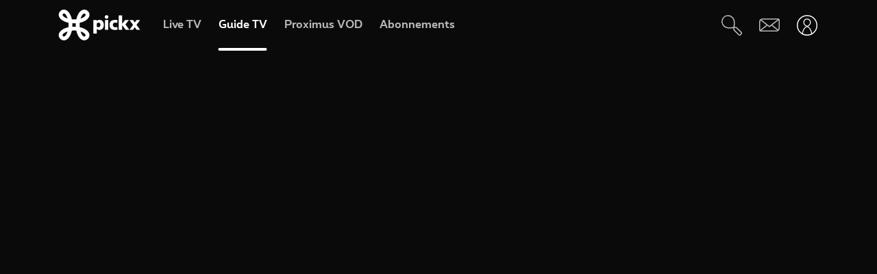

--- FILE ---
content_type: text/html; charset=UTF-8
request_url: https://www.pickx.be/fr/television/programme-tv
body_size: 14820
content:
<!doctype html>
<html class="no-js" lang="fr" prefix="og: http://ogp.me/ns#">
    <head>
        <meta charset="utf-8">
        <title>Guide TV des chaînes belges et étrangères – Proximus Pickx</title>
        <meta name="google-site-verification" content="WuOVz6Q2Jz_rODTHnXJrk5dHlOiVspwOzB8cxg4dpOM">
        <meta name="description" content="Avec notre guide TV, vous ne manquerez plus jamais vos émissions préférées. Découvrez ici l’aperçu des chaînes de télé belges et étrangères.">
        <meta property="og:title" content="Guide TV des chaînes belges et étrangères – Proximus Pickx">
        <meta property="og:description" content="Avec notre guide TV, vous ne manquerez plus jamais vos émissions préférées. Découvrez ici l’aperçu des chaînes de télé belges et étrangères.">
        <meta property="og:url" content="https://www.pickx.be/fr/television/programme-tv">
        <meta property="og:image" content="https://cdn.pickx.be/images/fb_share_pickx_fr.jpg">
        <meta http-equiv="X-UA-Compatible" content="IE=edge, chrome=1" >
        <meta name="viewport" content="width=device-width, initial-scale=1.0">
        <link rel="canonical" href="https://www.pickx.be/fr/television/programme-tv">
        <link rel="alternate" href="https://www.pickx.be/nl/televisie/tv-gids" hreflang="nl"><link rel="alternate" href="https://www.pickx.be/fr/television/programme-tv" hreflang="fr">
        <meta name="application-name" content="Pickx">
        <meta name="format-detection" content="telephone=no">
        
        <meta name="msapplication-config" content="https://cdn.pickx.be/images/home-screen-icons/browserconfig.xml">
        <meta name="msapplication-TileColor" content="#ffffff">
        <meta name="msapplication-TileImage" content="https://cdn.pickx.be/images/home-screen-icons/mstile-144x144.png">
        <meta name="msapplication-square70x70logo" content="https://cdn.pickx.be/images/home-screen-icons/mstile-70x70.png">
        <meta name="msapplication-square150x150logo" content="https://cdn.pickx.be/images/home-screen-icons/mstile-150x150.png">
        <meta name="msapplication-square310x310logo" content="https://cdn.pickx.be/images/home-screen-icons/mstile-310x310.png">
        <meta name="msapplication-wide310x150logo" content="https://cdn.pickx.be/images/home-screen-icons/mstile-310x150.png">
        <meta name="apple-mobile-web-app-title" content="Skynet">
        <meta name="theme-color" content="#0a0a0a">
        <meta name="apple-itunes-app" content="app-id=1618910770">
        <meta name="generated" content="2026-01-17T16:40:06+01:00">
        <link href="https://cdn.pickx.be/images/home-screen-icons/manifest.json" rel="manifest">
        <link href="https://cdn.pickx.be/images/home-screen-icons/favicon-194x194.png" rel="icon" type="image/png" sizes="194x194">
        <link href="https://cdn.pickx.be/images/home-screen-icons/favicon-96x96.png" rel="icon" type="image/png" sizes="96x96">
        <link href="https://cdn.pickx.be/images/home-screen-icons/favicon-32x32.png" rel="icon" type="image/png" sizes="32x32">
        <link href="https://cdn.pickx.be/images/home-screen-icons/favicon-16x16.png" rel="icon" type="image/png" sizes="16x16">
        <link href="https://cdn.pickx.be/images/home-screen-icons/favicon.ico" rel="shortcut icon">
        <link href="https://cdn.pickx.be/images/home-screen-icons/apple-touch-icon-180x180.png" rel="apple-touch-icon" type="image/png" sizes="180x180">
        <link href="https://cdn.pickx.be/images/home-screen-icons/apple-touch-icon-152x152.png" rel="apple-touch-icon" type="image/png" sizes="152x152">
        <link href="https://cdn.pickx.be/images/home-screen-icons/apple-touch-icon-144x144.png" rel="apple-touch-icon" type="image/png" sizes="144x144">
        <link href="https://cdn.pickx.be/images/home-screen-icons/apple-touch-icon-120x120.png" rel="apple-touch-icon" type="image/png" sizes="120x120">
        <link href="https://cdn.pickx.be/images/home-screen-icons/apple-touch-icon-114x114.png" rel="apple-touch-icon" type="image/png" sizes="114x114">
        <link href="https://cdn.pickx.be/images/home-screen-icons/apple-touch-icon-76x76.png" rel="apple-touch-icon" type="image/png" sizes="76x76">
        <link href="https://cdn.pickx.be/images/home-screen-icons/apple-touch-icon-72x72.png" rel="apple-touch-icon" type="image/png" sizes="72x72">
        <link href="https://cdn.pickx.be/images/home-screen-icons/apple-touch-icon-60x60.png" rel="apple-touch-icon" type="image/png" sizes="60x60">
        <link href="https://cdn.pickx.be/images/home-screen-icons/apple-touch-icon-57x57.png" rel="apple-touch-icon" type="image/png" sizes="57x57">

        <script src="https://assets.adobedtm.com/launch-EN89472e88967842dbbddfd65fe6e73cda.min.js"></script>
        
                    <link rel="stylesheet" href="https://cdn.pickx.be/build/app.01159227.css">
        
                    <link rel="stylesheet" href="https://components.pickx.be/pxReactPlayer/6.1/style.min.css">
<script src="https://components.pickx.be/pxReactPlayer/6.1/bundle.min.js"></script>
<script src="/token.js"></script>

<script>
    (function () {
        PX_MWC.Config.language = 'fr';
        PX_MWC.Config.contentWallUrl= '/fr/contentwall';
        PX_MWC.Config.subscriptionsUrl= '/fr/abonnements';

        PX_MWC.Config.playerMetrics = {
            url: "https://tv.proximus.be/pickxanalytics/metrics",
        }
        
        PX_MWC.Config.tvAnalytics = {
            url: "https://tv.proximus.be/api/conclusive-events/entries",
            enabled: true,
            abortTime: 5000,
        }

        let refreshTokenPromise;
        PX_MWC.Config.refreshTokenCallBack = function () {

            if (!PX_MWC.Config.getOauthToken()) {
                window.location = '/fr/connect/start?ru=' + encodeURIComponent(window.location.href);
                return;
            }

            if(refreshTokenPromise) {
                return refreshTokenPromise;
            }
        
            var url = "https://www.pickx.be/fr/connect/refresh?ru=" + encodeURIComponent(window.location.href);
        
            const request = fetch(url, {
                credentials: "include"
            });

            refreshTokenPromise = new Promise(function(resolve, reject) {
                setTimeout(function() {
                    reject(new Error("Timeout when contacting trying to refresh the token"));
                }, 20000);

                return request.then(resolve, reject);
            }).then( function(response) {
                if (response.status === 200){
                    return response.json();
                }

                window.location = '/fr/connect/start?ru=' + encodeURIComponent(window.location.href);
            }).then ( function(token) {
                if (token.hasOwnProperty('accessToken')) {
                    PX_MWC.Config.setOauthToken(token.accessToken);
                }
                return token.accessToken;
            }).catch( function(error) {
                console.error('Could not refresh access token.', error);
            }).finally( function() {
                refreshTokenPromise = undefined;
            });

            return refreshTokenPromise;
        };

        PX_MWC.Config.registrationCallback = function () {
            window.location = '/fr/connect/select-account';
        };

        PX_MWC.Config.refreshJwtTokenCallback = function () {
            // Verify if the token wasnt reloaded already in server-side
            var urlSetToken = "https://www.pickx.be/token.js?json=true";
            const setTokenPromise = fetch(urlSetToken)

            return new Promise(function(resolve, reject) {
                setTimeout(function() {
                    reject(new Error("Timeout when contacting trying to get Tokens"));
                }, 20000);
                return setTokenPromise.then(resolve, reject);
            }).then(function(response) {
                if (response.status === 200){
                    return response.json();
                }
                throw new Error("Could not get tokens");
             }).then ( function(response) {
                var jwt = response.jwt;
                if(jwt != PX_MWC.Config.getMwcJwt()) {
                    return jwt;
                }else{
                    return PX_MWC.Config.reloadJwtTokenCallback();
                }
            }).catch( function(error) { 
                console.error('Could not get tokens.', error);
                window.location = '/fr/connect/start?ru=' + encodeURIComponent(window.location.href);
            });
        }

        PX_MWC.Config.reloadJwtTokenCallback  = function () {
            var url = "https://www.pickx.be/fr/token/refresh";
            const refreshJwtTokenPromise = fetch(url, {
                credentials: "include"
            });

            return new Promise(function(resolve, reject) {
                setTimeout(function() {
                    reject(new Error("Timeout when contacting trying to refresh the JWT token"));
                }, 20000);

                return refreshJwtTokenPromise.then(resolve, reject);
            }).then( function(response) {
                if (response.status === 200){
                    return response.json();
                }

                window.location = '/fr/connect/start?ru=' + encodeURIComponent(window.location.href);
            }).then ( function(response) {
                return response.jwtToken;
            }).catch( function(error) {
                console.error('Could not refresh JWT token.', error);
            });
        };

        function slugify(string) {
            const a = 'àáâäæãåāăąçćčđďèéêëēėęěğǵḧîïíīįìłḿñńǹňôöòóœøōõṕŕřßśšşșťțûüùúūǘůűųẃẍÿýžźż·/_,:;';
            const b = 'aaaaaaaaaacccddeeeeeeeegghiiiiiilmnnnnooooooooprrsssssttuuuuuuuuuwxyyzzz------';
            const p = new RegExp(a.split('').join('|'), 'g')

            return string.toString().toLowerCase()
                .replace(/\s+/g, '-') // Replace spaces with -
                .replace(p, function (c) { return b.charAt(a.indexOf(c)) }) // Replace special characters
                //.replace(/&/g, '-and-') // Replace & with 'and'
                .replace(/[^\w\-]+/g, '') // Remove all non-word characters
                .replace(/\-\-+/g, '-') // Replace multiple - with single -
                .replace(/^-+/, '') // Trim - from start of text
                .replace(/-+$/, '') // Trim - from end of text
        }

        PX_MWC.Config.setUserAccountCallback = function(accountNumber, platform) {
            if (platform=='NTVBE') {
                const formData = new FormData();
                formData.append('account', accountNumber);

                const url = 'https://www.pickx.be/fr/preferences/switch-account';
                fetch(url, {
                    method: 'POST',
                    body: formData,
                })
                
                const ntvbeUrl = document.body?.dataset?.ntvbeUrl;
                if (ntvbeUrl) {
                    const selectAccountUrlNtvbe = `${ntvbeUrl}/${PX_MWC.Config.language}/select-account?ai=${accountNumber}`;
                    window.location.href = selectAccountUrlNtvbe;
                }
            } else {
                const formData = new FormData();
                formData.append('account', accountNumber);

                const url = 'https://www.pickx.be/fr/preferences/switch-account';
                fetch(url, {
                    method: 'POST',
                    body: formData,
                })
                .then(function (response) {
                    window.location = '/fr/preferences/switch-account';
                })
                .finally(function () {
                    PX_MWC.pxMwcToast.create({
                        firstSection: 'select-account-success-toast-message',
                        duration: 10,
                        shouldTranslate: false
                    }).render();
                });
            }
        }

        PX_MWC.Config.loginRedirect = function(vodId) {
            if (!history.state || !history.state?.previous?.url) {
                window.location = '/fr/connect/start?ru=' + encodeURIComponent(window.location.href);
                return;
            }

            window.location = '/fr/connect/start?ru=' + encodeURIComponent(history.state.previous.url + '#vod:' + vodId);
        };

        PX_MWC.Config.isTiamsLogin = true;

                    PX_MWC.Config = Object.assign(PX_MWC.Config, {"avrConfig":{"url":"https:\/\/components.pickx.be\/brokerer\/configWEB.xml"},"serviceUrl":{"authenticated":"https:\/\/www.pickx.be\/MWC\/api\/v2\/graphql","authenticatedV3":"https:\/\/www.pickx.be\/MWC\/api\/v3\/graphql","anonymous":"https:\/\/api.proximusmwc.be\/v2\/graphql","anonymousV3":"https:\/\/api.proximusmwc.be\/v3\/graphql"},"hashes":["375ce5e452cf964b4158545d9ddf26cc97d6411f0998a2fa7ed5922c88d5bdc4"],"skynetDataClientUrl":"https:\/\/www.pickx.be","minimalBundleVersionUrl":"https:\/\/www.pickx.be\/minimal-bundle-version"});
            })();
</script>

            <div class="element--mwc-bundle-version-checker-notifier" id="pxMwcBundleVersionCheckerNotifier">
</div>

            </head>

    <body class="pickx pxds-bg-black not-authenticated"
                     data-needs-device-registration             data-single-page                    data-session-url="/fr/session.json"
        data-register-url="/fr/connect/select-account"
        data-geo-block-api="https://px-geolocation.azureedge.net/api/GeoBlockApi"
        data-ntvbe-url="https://tv.pickx.be"
            >

                    <div class="element--browser-compatibility user-errors">
    <div class="fade show" role="alert">
        <div class="flex-grid">
            <div class="col col-icon warning">
                <i class="icon icon-warning"></i>
            </div>
            <div class="col-double">
                <p class="element--browser-compatibility--description js-others pt-4"><strong>Pour regarder la TV</strong>, veuillez utiliser un autre navigateur, comme Chrome, Edge ou Firefox. <a class='link-browser-compatibility' href='https://www.proximus.be/support/fr/id_sfaqr_tve_install/particuliers/support/television/application-proximus-tv/debuter-avec-l-app-proximus-tv/comment-avoir-la-tv-sur-votre-gsm-tablette-ou-ordinateur.html#/tvcomputer'>Plus d'infos</a>.</p>
                <p class="element--browser-compatibility--description js-mac pt-4"><strong>Pour regarder la TV</strong>, veuillez utiliser un autre navigateur, comme Chrome ou Firefox. <a class='link-browser-compatibility' href='https://www.proximus.be/support/fr/id_sfaqr_tve_install/particuliers/support/television/application-proximus-tv/debuter-avec-l-app-proximus-tv/comment-avoir-la-tv-sur-votre-gsm-tablette-ou-ordinateur.html#/tvcomputer'>Plus d'infos</a>.</p>
            </div>
            <div class="col">
                <button type="button" class="btn--close icon icon-close-o element--user_error-close" id="messageWindowClose" data-dismiss="alert" aria-label="Fermer"></button>
            </div>
        </div>
    </div>
</div>


            <div class="element--user_error user-errors d-none">

    
    <div class="fade show" role="dialog">
        <div class="flex-grid">
            <div class="col col-icon">
                <i class="icon icon-warning"></i>
                <span class="sr-only">user_error.authentication.icon</span>
            </div>
            <div class="col col-content">
                <div class="user-error--content">
                    <p class="user-error--message">Nous n&#039;avons pas pu authentifier votre compte. Veuillez réessayer.</p>
                </div>
                <div class="user-error--cta">
                    <button disabled="disabled"
                        data-label="Réessayer"
                        data-url="/fr/connect/start"
                        class="pix-btn pix-btn-large"></button>
                </div>
            </div>
            <div class="col col-close">
                <button type="button" class="btn--close icon icon-close-o element--user_error-close"
                        data-dismiss="alert"
                        aria-label="Fermer"
                ></button>
            </div>
        </div>
    </div>
</div>
            
            <div class="element--app-banner">
    <div class="app-icon">
        <img src="https://cdn.pickx.be/images/proximus_icon_tv_2021.jpg" alt="App TV">
    </div>
    <div class="app-text">
        <p>
            L’app Pickx
        </p>
        <p class="app-sub-text">
            Votre TV toujours dans votre poche
        </p>
    </div>

    <div class="app-cta js-iphone">
        <a class="pix-btn" href="/fr/app-redirect/ios">
            Ouvrir
        </a>
    </div>
    <div class="app-cta js-android">
        <a href="/fr/app-redirect/android" class="pix-btn">Ouvrir</a>
    </div>
    
    <button class="dropdown__btn-close icon icon-close" aria-label="Fermer"></button>

</div>

        
                    <header class="pix-nav__wrapper show-dialog">
                                


<nav 
    class="element--navigation" 
    data-route-alternate=/nl/televisie/tv-gids 
    data-navigation-items='{&quot;home&quot;:{&quot;label&quot;:&quot;Accueil&quot;,&quot;icon&quot;:&quot;HomeStroke&quot;,&quot;iconActive&quot;:&quot;Home&quot;,&quot;id&quot;:&quot;home&quot;,&quot;hideOnDesktop&quot;:true,&quot;orderOnMobile&quot;:1,&quot;href&quot;:&quot;\/fr&quot;},&quot;live-tv&quot;:{&quot;label&quot;:&quot;Live TV&quot;,&quot;icon&quot;:&quot;OpenChannels&quot;,&quot;iconActive&quot;:&quot;OpenChannelsFilled&quot;,&quot;id&quot;:&quot;live-tv&quot;,&quot;orderOnDesktop&quot;:2,&quot;orderOnMobile&quot;:2,&quot;href&quot;:&quot;\/fr\/television\/en-direct&quot;},&quot;guide-tv&quot;:{&quot;label&quot;:&quot;Guide TV&quot;,&quot;icon&quot;:&quot;TvGuide&quot;,&quot;iconActive&quot;:&quot;TvGuideFilled&quot;,&quot;id&quot;:&quot;guide-tv&quot;,&quot;orderOnDesktop&quot;:3,&quot;orderOnMobile&quot;:4,&quot;href&quot;:&quot;\/fr\/television\/programme-tv&quot;},&quot;tvod&quot;:{&quot;label&quot;:&quot;Proximus VOD&quot;,&quot;icon&quot;:&quot;VodStroke&quot;,&quot;iconActive&quot;:&quot;Vod&quot;,&quot;id&quot;:&quot;tvod&quot;,&quot;orderOnDesktop&quot;:5,&quot;orderOnMobile&quot;:6,&quot;href&quot;:&quot;\/fr\/vod&quot;},&quot;subscriptions&quot;:{&quot;label&quot;:&quot;Abonnements&quot;,&quot;iconActive&quot;:&quot;SubscriptionsFilled&quot;,&quot;icon&quot;:&quot;Subscriptions&quot;,&quot;id&quot;:&quot;subscriptions&quot;,&quot;orderOnDesktop&quot;:6,&quot;orderOnMobile&quot;:7,&quot;href&quot;:&quot;\/fr\/abonnements&quot;},&quot;my-recording&quot;:{&quot;label&quot;:&quot;Enregistrements&quot;,&quot;icon&quot;:&quot;Recording&quot;,&quot;iconActive&quot;:&quot;RecordingSolid&quot;,&quot;requiresAuth&quot;:true,&quot;requiresTvSubscription&quot;:true,&quot;id&quot;:&quot;my-recording&quot;,&quot;orderOnDesktop&quot;:4,&quot;orderOnMobile&quot;:5,&quot;href&quot;:&quot;\/fr\/mes-videos\/ma-liste\/recordings&quot;},&quot;settings&quot;:{&quot;id&quot;:&quot;settings&quot;,&quot;href&quot;:&quot;\/fr\/preferences&quot;},&quot;search&quot;:{&quot;id&quot;:&quot;search&quot;,&quot;href&quot;:&quot;\/fr\/search&quot;,&quot;hideOnDesktop&quot;:true,&quot;hideOnMobile&quot;:true}}'
    data-show-search-icon= 'true' >
    <a class="skip-category" href=""><i class="icon icon-arrow-down"></i> Aller au menu des sous-catégories</a>
    <a class="skip-main" href=""><i class="icon icon-arrow-down"></i> Aller directement au contenu principal</a>
    <div id="pxMwcNavigation">
        <nav data-navigation-placeholder class="pxds-navigation pxds-navigation--visible">
            <a class="pxds-button pxds-navigation_logo-link">
                <div class="pxds-logo pxds-navigation_logo">
                    <img src="https://cdn.pickx.be/images/svg/logo.svg" alt="" class="pxds-logo__img"/>
                </div>
            </a>
            <div class="pxds-navigation__items">
                <div class="pxds-navigation__items--desktop">
                    <ul class="pxds-navigation__items--desktop-wrapper">
                                                    <li class="pxds-navigation__items--desktop-item">
                                <a href="/fr/television/en-direct" class="pxds-button pxds-navigation__items--desktop-button">
                                    <p class="pxds-navigation__items--desktop-text">Live TV</p>
                                </a>
                            </li>
                                                    <li class="pxds-navigation__items--desktop-item">
                                <a href="/fr/television/programme-tv" class="pxds-button pxds-navigation__items--desktop-button">
                                    <p class="pxds-navigation__items--desktop-text">Guide TV</p>
                                </a>
                            </li>
                                                    <li class="pxds-navigation__items--desktop-item">
                                <a href="/fr/vod" class="pxds-button pxds-navigation__items--desktop-button">
                                    <p class="pxds-navigation__items--desktop-text">Proximus VOD</p>
                                </a>
                            </li>
                                                    <li class="pxds-navigation__items--desktop-item">
                                <a href="/fr/abonnements" class="pxds-button pxds-navigation__items--desktop-button">
                                    <p class="pxds-navigation__items--desktop-text">Abonnements</p>
                                </a>
                            </li>
                                            </ul>
                </div>
                <div class="pxds-navigation__items--mobile">
                    <div class="pxds-navigation__items--mobile-wrapper">
                        <ul class="pxds-navigation__items--mobile-actions ">
                            <li class="pxds-navigation__items--mobile-item">
                                <a class="pxds-button pxds-navigation__items--mobile-button" href="/fr">
                                    <div class="pxds-navigation__items--mobile-item-inner">
                                        <div class="pxds-navigation__items--mobile-icon">
                                            <svg xmlns="http://www.w3.org/2000/svg" viewBox="0 0 16.6 15"><path fill="currentColor" data-name="Union 7" d="M9.9,15a.437.437,0,0,1-.436-.437v-3.5a.436.436,0,0,0-.436-.436h-1.6a.436.436,0,0,0-.436.436v3.5A.437.437,0,0,1,6.554,15h-3.5a.437.437,0,0,1-.436-.437v-7.5H.438A.44.44,0,0,1,.148,6.3L6.557.652a2.622,2.622,0,0,1,3.46,0L16.455,6.3a.426.426,0,0,1,.111.485.437.437,0,0,1-.407.283H13.979v7.5a.437.437,0,0,1-.436.437Z" transform="translate(0 0)"></path></svg>
                                        </div>
                                        <p class="pxds-navigation__items--mobile-text">
                                            Accueil
                                        </p>
                                    </div>
                                </a>
                            </li>
                                                                                                <li class="pxds-navigation__items--mobile-item pxds-navigation__items--mobile-item--1">
                                        <a class="pxds-button pxds-navigation__items--mobile-button" href="/fr/television/en-direct">
                                            <div class="pxds-navigation__items--mobile-item-inner">
                                                <div class="pxds-navigation__items--mobile-icon">
                                                    <svg fill="currentColor" viewBox="0 0 26.82 24" xmlns="http://www.w3.org/2000/svg"><path d="M22.6 18.5H2.1A2.12 2.12 0 010 16.37V4.25A4.24 4.24 0 014.23 0H24.7a2.12 2.12 0 012.11 2.12v12.13a4.24 4.24 0 01-4.22 4.25zM4.23 1.4A2.83 2.83 0 001.4 4.25v12.12a.7.7 0 00.7.7H22.6a2.83 2.83 0 002.81-2.82V2.12a.7.7 0 00-.7-.7H4.23zM21.85 24H4.97a.7.7 0 010-1.41h16.88a.7.7 0 010 1.4z"></path></svg>
                                                </div>
                                                <p class="pxds-navigation__items--mobile-text">
                                                    Live TV
                                                </p>
                                            </div>
                                        </a>
                                    </li>
                                                                                                                                <li class="pxds-navigation__items--mobile-item pxds-navigation__items--mobile-item--2">
                                        <a class="pxds-button pxds-navigation__items--mobile-button" href="/fr/television/programme-tv">
                                            <div class="pxds-navigation__items--mobile-item-inner">
                                                <div class="pxds-navigation__items--mobile-icon">
                                                    <svg fill="currentColor" xmlns="http://www.w3.org/2000/svg" viewBox="0 0 24 24"><path d="M23.27 10.1H.63a.63.63 0 110-1.26h22.64a.63.63 0 010 1.27zM5.68 6.31a.63.63 0 01-.63-.63V.63a.63.63 0 011.26 0v5.05a.63.63 0 01-.63.63zM9.97 6.31a.63.63 0 01-.63-.63V.63a.63.63 0 011.26 0v5.05a.63.63 0 01-.63.63zM14.25 6.31a.63.63 0 01-.63-.63V.63a.63.63 0 111.27 0v5.05a.63.63 0 01-.64.63zM18.54 6.31a.63.63 0 01-.63-.63V.63a.63.63 0 111.26 0v5.05a.63.63 0 01-.63.63z M20.2 24H1.9A1.9 1.9 0 010 22.1V6.33a3.8 3.8 0 013.8-3.8h18.3a1.9 1.9 0 011.9 1.9v15.79A3.8 3.8 0 0120.2 24zM3.8 3.79a2.53 2.53 0 00-2.53 2.53V22.1a.63.63 0 00.63.63h18.3a2.53 2.53 0 002.54-2.53V4.42a.63.63 0 00-.64-.63H3.8z"></path></svg>
                                                </div>
                                                <p class="pxds-navigation__items--mobile-text">
                                                    Guide TV
                                                </p>
                                            </div>
                                        </a>
                                    </li>
                                                                                                                                <li class="pxds-navigation__items--mobile-item pxds-navigation__items--mobile-item--3">
                                        <a class="pxds-button pxds-navigation__items--mobile-button" href="/fr/vod">
                                            <div class="pxds-navigation__items--mobile-item-inner">
                                                <div class="pxds-navigation__items--mobile-icon">
                                                    <svg viewBox="0 0 22 24" fill="none" xmlns="http://www.w3.org/2000/svg"><path d="M17.6223 23.1568H2.08235C1.85252 23.1529 1.62572 23.1038 1.41489 23.0122C1.20406 22.9206 1.01334 22.7884 0.853619 22.6231C0.693895 22.4578 0.5683 22.2627 0.484006 22.0488C0.399713 21.835 0.358372 21.6066 0.362345 21.3768V10.0658C0.358742 10.0226 0.358742 9.97908 0.362345 9.93582L0.0923454 8.70582C-0.120419 7.793 0.0378346 6.83305 0.532345 6.03682C0.762691 5.64855 1.0678 5.30985 1.43 5.04035C1.79219 4.77085 2.20427 4.57591 2.64235 4.46682L3.11335 4.35682L4.23335 4.09682L6.56334 3.54682L10.0013 2.73682L13.4913 1.88682L16.9313 1.08682L17.7813 0.875824C18.0051 0.83131 18.2355 0.832274 18.4588 0.87866C18.6821 0.925046 18.8939 1.0159 19.0813 1.14582C19.4564 1.3803 19.7284 1.74845 19.8423 2.17582L20.4923 5.17582C20.5254 5.32607 20.5004 5.48326 20.4223 5.61582C20.3831 5.68127 20.3309 5.73805 20.269 5.78275C20.2071 5.82744 20.1368 5.8591 20.0623 5.87582L17.1723 6.64482L13.7323 7.45482L10.2913 8.25482L6.84135 9.06482L3.40135 9.87482L2.30135 10.0858H20.4813C20.5583 10.0857 20.6345 10.1009 20.7056 10.1305C20.7766 10.1602 20.841 10.2037 20.895 10.2586C20.949 10.3134 20.9915 10.3785 21.0201 10.4499C21.0486 10.5214 21.0627 10.5979 21.0613 10.6748V19.6048C21.0734 20.531 20.7185 21.4244 20.0742 22.0899C19.4299 22.7554 18.5485 23.1389 17.6223 23.1568ZM18.1923 11.2668V13.7968H19.9123V11.2668H18.1923ZM14.7523 11.2668V13.7968H17.0523V11.2668H14.7523ZM11.3123 11.2668V13.7968H13.6123V11.2668H11.3123ZM7.86135 11.2668V13.7968H10.1613V11.2668H7.86135ZM4.42135 11.2668V13.7968H6.72134V11.2668H4.42135ZM1.55135 11.2668V13.7968H3.27135V11.2668H1.55135ZM2.70135 5.65582C2.19485 5.83531 1.76923 6.19 1.50135 6.65582C1.17443 7.19081 1.06694 7.83144 1.20135 8.44382L1.33135 9.03382L1.39135 9.08382L2.70135 8.77382V5.65582ZM6.14135 4.87682L3.84135 5.39682V8.51682L6.14135 7.97682V4.87682ZM9.62135 4.05682L9.00135 4.19682L7.32135 4.59682V7.70682L9.62135 7.16682V4.05682ZM13.0013 3.24382L10.7303 3.78382V6.87382L13.0013 6.35682V3.24382ZM16.4803 2.43382L14.1803 2.97382V6.08682L16.4803 5.54682V2.43682V2.43382ZM18.1233 2.05982C18.0822 2.061 18.0413 2.0667 18.0013 2.07682L17.6213 2.16682V5.25682L19.2513 4.87682L18.6813 2.51682C18.6545 2.38863 18.5844 2.27356 18.4828 2.1909C18.3812 2.10825 18.2543 2.06303 18.1233 2.06282V2.05982Z" fill="currentColor"></path></svg>
                                                </div>
                                                <p class="pxds-navigation__items--mobile-text">
                                                    Proximus VOD
                                                </p>
                                            </div>
                                        </a>
                                    </li>
                                                                                                                                <li class="pxds-navigation__items--mobile-item pxds-navigation__items--mobile-item--4">
                                        <a class="pxds-button pxds-navigation__items--mobile-button" href="/fr/abonnements">
                                            <div class="pxds-navigation__items--mobile-item-inner">
                                                <div class="pxds-navigation__items--mobile-icon">
                                                    <svg xmlns="http://www.w3.org/2000/svg" fill="currentColor" viewBox="0 0 25 25"><path fill-rule="evenodd" d="M16.497 12.483c3.516 0 6.483-2.824 6.483-6.165 0-3.34-2.967-6.153-6.483-6.153-3.517 0-6.165 2.758-6.165 6.164a6.162 6.162 0 0 0 6.165 6.165v-.01Zm0-10.373c2.418 0 4.538 1.967 4.538 4.22 0 2.252-2.12 4.22-4.538 4.22s-4.22-1.89-4.22-4.22a4.22 4.22 0 0 1 4.22-4.22ZM14.31 7.297h1.385V8.68c0 .539.44.978.978.978a.98.98 0 0 0 .978-.978V7.297h1.384a.98.98 0 0 0 .978-.979.98.98 0 0 0-.978-.978h-1.384V3.956a.98.98 0 0 0-.978-.978.98.98 0 0 0-.978.978V5.34H14.31a.98.98 0 0 0-.978.978c0 .539.44.979.978.979ZM9.575 19.614A2.28 2.28 0 0 0 7.31 21.89a2.28 2.28 0 0 0 2.275 2.275 2.28 2.28 0 0 0 2.275-2.275 2.28 2.28 0 0 0-2.265-2.275h6.364a2.28 2.28 0 0 0-2.265 2.275 2.28 2.28 0 0 0 2.275 2.275 2.28 2.28 0 0 0 2.275-2.275 2.28 2.28 0 0 0-2.265-2.275h2.32a.98.98 0 0 0 .978-.978.98.98 0 0 0-.978-.978H6.88l-.516-1.945h13.351c.407 0 .77-.253.912-.637l.934-3.21-2.252 1.254-.275.648v.01H5.848L4.628 9.23h5.088A7.26 7.26 0 0 1 9.2 7.285H4.1l-1.186-4.45a.981.981 0 0 0-1.187-.692.975.975 0 0 0-.692 1.197L5.2 18.9s0 .023.01.034a.967.967 0 0 0 .122.264c.055.076.12.142.186.197.008 0 .015.01.022.02a.13.13 0 0 0 .011.013 1 1 0 0 0 .242.132.12.12 0 0 1 .055.011c.088.022.187.044.286.044h3.441Zm-.32 2.275c0 .187.154.33.33.33.187 0 .33-.143.33-.33a.324.324 0 0 0-.33-.33.324.324 0 0 0-.33.33Zm6.714.33a.33.33 0 0 1-.33-.33c0-.187.143-.33.33-.33.187 0 .33.143.33.33 0 .187-.143.33-.33.33Z" clip-rule="evenodd"/></svg>
                                                </div>
                                                <p class="pxds-navigation__items--mobile-text">
                                                    Abonnements
                                                </p>
                                            </div>
                                        </a>
                                    </li>
                                                                                        <li class="pxds-navigation__items--mobile-item pxds-navigation__items--mobile-item--more">
                                <button class="pxds-button pxds-navigation__items--mobile-button" type="button">
                                    <div class="pxds-navigation__items--mobile-item-inner">
                                        <div class="pxds-navigation__items--mobile-icon">
                                            <svg fill="currentColor" xmlns="http://www.w3.org/2000/svg" viewBox="0 0 24 24" class="pxds-navigation__items--mobile-more-icon"><path d="M12 16.44a2.22 2.22 0 110 4.44 2.22 2.22 0 010-4.44zm0-6.66a2.22 2.22 0 110 4.44 2.22 2.22 0 010-4.44zm0-6.66a2.22 2.22 0 110 4.44 2.22 2.22 0 010-4.44z"></path></svg>
                                        </div>
                                        <p class="pxds-navigation__items--mobile-text">
                                            Plus
                                        </p>
                                    </div>
                                </button>
                            </li>
                            <li class="pxds-navigation__items--mobile-more-menu">
                            </li>
                        </ul>
                    </div>
                </div>
            </div>
            <div class="pxds-navigation_right-nav">
                <button class="pxds-button pxds-navigation__search-icon-button pxds-navigation_right-nav_icon-button">
                                            <svg fill="currentColor" xmlns="http://www.w3.org/2000/svg" viewBox="0 0 24 24" color="white"><path d="M21.171 24.017c-.507 0-.993-.202-1.351-.561l-5.407-5.407c-.638-.637-.701-1.58-.6-2.818l-.312.045c-3.124.433-7.395 1.026-10.66-1.696A7.652 7.652 0 1113.093 2.244c3.316 3.322 2.678 7.887 2.219 11.221 0 .108 0 .21-.045.313 1.23-.096 2.206 0 2.812.599l5.413 5.394a1.912 1.912 0 010 2.703l-.97.982c-.357.359-.844.56-1.35.56zm-6.063-8.926c-.096.969-.09 1.779.204 2.078l5.407 5.407a.636.636 0 00.905 0l.963-.97a.637.637 0 00.19-.445.638.638 0 00-.19-.453l-5.407-5.4c-.3-.325-1.103-.332-2.072-.236v.019zM7.668 1.28a4.98 4.98 0 00-.53 0 6.376 6.376 0 00-3.474 11.317c2.824 2.365 6.618 1.836 9.659 1.435l.637-.09c0-.204.058-.414.083-.637.453-3.245 1.014-7.275-1.849-10.144a6.376 6.376 0 00-4.526-1.88z"></path></svg>
                                    </button>
                <a class="pxds-button pxds-navigation_right-nav_icon-button" href="#support">
                    <svg fill="currentColor" viewBox="0 0 38 24" xmlns="http://www.w3.org/2000/svg" class="pxds-navigation_right-nav_mail" color="white"><path d="M35 0H6a6 6 0 00-6 6v15a3 3 0 003 3h29a6 6 0 006-6V3a3 3 0 00-3-3zM6 2h28.07L19 13.73 4.38 2.36C4.88 2.13 5.44 2 6 2zM2 20.94V6c0-.85.27-1.67.78-2.35L13.5 12 2 20.94zM32 22H3.93l11.22-8.73 3.24 2.52a1 1 0 001.22 0l3.24-2.52 10.77 8.37c-.5.23-1.06.36-1.62.36zm4-4c0 .84-.28 1.66-.78 2.33L24.48 12l11.53-8.95V18z"></path></svg>
                </a>
                <div class="pxds-navigation_right-nav_login-menu">
                    <button class="pxds-button pxds-navigation_right-nav_icon-button" type="button">
                        <svg viewBox="0 0 41 41" fill="none" xmlns="http://www.w3.org/2000/svg" class="pxds-navigation_right-nav_profile" color="white"><g clip-path="url(#clip0_513_807)"><path d="M20.4878 23.269C20.4136 23.2688 20.3398 23.2597 20.2678 23.242C20.1958 23.222 13.0408 21.306 13.0408 14.29C13.0799 12.3407 13.8818 10.4844 15.2742 9.11966C16.6666 7.75491 18.5386 6.99045 20.4883 6.99045C22.438 6.99045 24.31 7.75491 25.7024 9.11966C27.0948 10.4844 27.8967 12.3407 27.9358 14.29C27.9358 21.306 20.7808 23.222 20.7088 23.242C20.6365 23.2598 20.5622 23.2689 20.4878 23.269ZM20.4878 8.69797C18.9892 8.68383 17.5462 9.2646 16.4752 10.3129C15.4042 11.3612 14.7927 12.7915 14.7748 14.29C14.7748 19.378 19.4218 21.19 20.4898 21.533C21.5848 21.186 26.1998 19.416 26.1998 14.29C26.1818 12.7917 25.5705 11.3615 24.4997 10.3133C23.4289 9.265 21.9862 8.68409 20.4878 8.69797Z" fill="white"></path><path d="M28.0053 39L20.3999 41L12.7906 39C12.4446 39.0007 12.1026 38.9282 11.7879 38.7874C11.4731 38.6467 11.1931 38.441 10.9667 38.1843C10.743 37.9309 10.579 37.6321 10.4865 37.3093C10.394 36.9865 10.3753 36.6477 10.4318 36.317C11.0364 32.7538 13.192 24.2435 20.1349 22.0411C20.3068 21.9863 20.492 21.9863 20.6639 22.0411C27.6078 24.2435 29.7634 32.7576 30.368 36.317C30.4245 36.6477 30.4058 36.9865 30.3133 37.3093C30.2208 37.6321 30.0568 37.9309 29.8331 38.1843C29.6063 38.4415 29.3256 38.6475 29.0101 38.7883C28.6946 38.9291 28.3519 39.0013 28.0053 39ZM20.396 23.6879C14.5407 25.7497 12.6413 33.3692 12.0966 36.5857C12.0798 36.6822 12.0852 36.7811 12.1123 36.8752C12.1395 36.9693 12.1878 37.0563 12.2536 37.1298C12.3194 37.205 12.401 37.2652 12.4929 37.3063C12.5848 37.3474 14.7989 38.5006 14.8999 38.5L20.3999 39.5L26.3999 38.5C26.5009 38.5006 28.1121 37.8633 28.3999 37.5C28.3342 37.5752 28.5324 37.3711 28.3999 37.5C28.4657 37.4265 28.6465 36.9693 28.6737 36.8752C28.7009 36.7811 28.7063 36.6822 28.6895 36.5857C28.1476 33.3653 26.2512 25.7487 20.396 23.684V23.6879Z" fill="white"></path></g><circle cx="20.5" cy="20.5" r="19.5" stroke="white" stroke-width="2"></circle><defs><clipPath><rect width="20.375" height="32.261" fill="white" transform="translate(10.2998 7)"></rect></clipPath></defs></svg>
                    </button>
                </div>
            </div>
        </nav>
    </div>
</nav>

            </header>
        
        <div data-page>
                            <main>
        <div class="pix-margin-top2 ">
            <div
    class="element--mwc-pickx-spa loading-height"
    data-home="/fr"
    data-channel-id=""
    data-poster=''
    data-title=''
    data-action="/fr/television/proximus-vod/0"
    data-icon-path=""
>
    <div id="pxMwcPickxSpa"></div>
</div>

        </div>
        
            <div class="element--seo-text-footer">
        <div class="pix__wrapper full">
            <h1 class="pix-h2 pxds-text-9 pxds-color-white">Guide TV des chaînes belges et étrangères</h1>
            <div class="pxds-txt-4 pxds-color-white"><p>Qu&rsquo;y a-t-il &agrave; la t&eacute;l&eacute; aujourd&rsquo;hui ou dans les 7 jours &agrave; venir ? Nous avons le plaisir de r&eacute;pondre &agrave; cette question. Sur cette page, vous trouverez un guide TV proposant un aper&ccedil;u complet des programmes nationaux et internationaux. En un coup d&rsquo;&oelig;il, vous savez ce qui est diffus&eacute; aujourd&rsquo;hui, la semaine prochaine et ce que vous avez loup&eacute;.</p>
<p>Dans le menu du haut, vous retrouvez toutes les cha&icirc;nes disponibles. Faites ainsi d&eacute;filer toutes les cha&icirc;nes francophones comme La Une, Tipik, La Trois, RTL tvi, RTL club ou RTL plug. D&eacute;couvrez &eacute;galement ce qu&rsquo;ont &agrave; proposer des cha&icirc;nes comme AB3, ABExplore, Arte Belgique, LN24 mais aussi toutes les cha&icirc;nes Proximus Pickx. Vous retrouvez bien &eacute;videmment un large &eacute;ventail de cha&icirc;nes internationales (TF1, France 2, BBC, &hellip;). Une chose est s&ucirc;re : vous ne manquerez jamais vos &eacute;missions pr&eacute;f&eacute;r&eacute;es. Et surtout, vous pouvez facilement retrouver ce que vous avez loup&eacute; et le revoir en replay.</p>
<p>Regardez tous les programmes, <span><a href="https://www.proximus.be/pickx/fr/films">films</a></span> et <span><a href="https://www.proximus.be/pickx/fr/series">s&eacute;ries</a></span> en direct ou en diff&eacute;r&eacute; sur votre TV ou en ligne sur votre ordinateur ou votre appareil mobile. Et en plus, avec Proximus Pickx, vous ne manquez pas de divertissement gr&acirc;ce &agrave; toutes les cha&icirc;nes musicales, sportives ou sp&eacute;cialis&eacute;es dans les films et s&eacute;ries.</p>
<p>Vous ne trouvez pas ce que vous cherchez dans ce pratique guide TV ? Dans ce cas, jetez un coup d'&oelig;il &agrave; ce que Pickx a &agrave; offrir pour un maximum de divertissement 24/7 ! Il y a notre vaste offre <span><a href="https://www.proximus.be/pickx/fr/vod">de vid&eacute;os &agrave; la demande</a></span>, o&ugrave; vous &ecirc;tes s&ucirc;r de trouver quelque chose qui vous plaise. Ou pourquoi ne pas profiter d'une passionnante s&eacute;rie ou d'un bon film sur <span><a href="https://www.proximus.be/pickx/fr/entertainment/news/109/netflix">Netflix</a></span> ? Tout est possible.</p></div>
        </div>
    </div>

    </main>
        </div>

                        <div class="element--disclaimer">
        <div class="pix__wrapper full">
            <p class="pxds-color-white pix-fw-light"><strong>Attention</strong> : regarder la télévision peut freiner le développement des enfants de moins de 3 ans, même lorsqu’il s’agit de programmes qui s’adressent spécifiquement à eux. Plusieurs troubles du développement ont été scientifiquement observés tels que passivité, retards de langage, agitation, troubles du sommeil, troubles de la concentration et dépendance aux écrans</p>
        </div>
    </div>

            <div class="element--footer noprint">
	<footer class="element__footer" role="contentinfo" data-tms-event="link-click">
		<div class="pix__wrapper full">
			<div id="layoutInceptionFooter">
				<div class="element__footer--category">
					<div class="element__footer--col" data-tms-link-zone="footer-Infos">
						<p class="element__footer--title">
							<span class="element__footer--title-span pxds-txt-7 pix-fw-bold">
								Infos
								<i class="icon icon-arrow-top"></i>
							</span>
						</p>
						<nav aria-label="Infos">
							<ul class="element__footer--list">
								<li>
									<a 
										class="footer__link" 
										href="https://www.proximus.be/support/fr/id_cr_contact/particuliers/support/contactez-notre-service-clientele.html"
										target="_blank"
									>
										Contactez-nous
										<img 
											class="external-link" 
											src="https://cdn.pickx.be/images/svg/external-link.svg" 
											alt="Icône de lien externe"
										>
									</a>
								</li>
								<li>
									<a 
										class="footer__link" 
										href="http://www.proximus.be/fr/id_cr_cookie/particuliers/notre-offre/r-orphans/cookie-policy.html"
										target="_blank"
									>
										<span lang="en">Cookies</span>
										<img 
											class="external-link" 
											src="https://cdn.pickx.be/images/svg/external-link.svg" 
											alt="Icône de lien externe"
										>
									</a>
								</li>
								<li>
									<a class="footer__link" href="javascript:PxConsentManager.open();">
										<span lang="en">Cookie manager</span>
									</a>
								</li>
								<li>
									<a 
										class="footer__link" 
										href="https://www.pickx.be/fr/accessibility"
										target="_blank"
									>
										Accessibilité
										<img 
											class="external-link" 
											src="https://cdn.pickx.be/images/svg/external-link.svg" 
											alt="Icône de lien externe"
										>
									</a>
								</li>
								<li>
									<a 
										class="footer__link" href="https://www.proximus.be/dam/jcr:f56d144e-8b92-4bc8-83b1-1932a604479f/cdn/sites/iportal/documents/pdfs/common/myproximus-privacy-notice/Pickx_privacy_notice_fr.pdf"
										target="_blank"
									>
										Déclaration de protection des données
										<img 
											class="external-link" 
											src="https://cdn.pickx.be/images/svg/external-link.svg" 
											alt="Icône de lien externe"
										>
									</a>
								</li>
								<li>
									<a 
										class="footer__link" 
										href="https://www.proximus.be/fr/id_cr_warnland/particuliers/r-orphans/informations-legales.html"
										target="_blank"
									>
										Conditions générales
										<img 
											class="external-link" 
											src="https://cdn.pickx.be/images/svg/external-link.svg" 
											alt="Icône de lien externe"
										>
									</a>
								</li>
								<li>
									<a 
										class="footer__link" 
										href="https://www.proximus.com/fr/our-company/company.html"
										target="_blank"
									>
										Coordonnées de l&#039;entreprise
										<img 
											class="external-link" 
											src="https://cdn.pickx.be/images/svg/external-link.svg" 
											alt="Icône de lien externe"
										>
									</a>
								</li>
							</ul>
						</nav>
					</div>
					<div class="element__footer--col" data-tms-link-zone="footer-Proximus Pickx">
						<p class="element__footer--title">
							<span class="element__footer--title-span pxds-txt-7 pix-fw-bold">
								Proximus Pickx
								<i class="icon icon-arrow-top"></i>
							</span>
						</p>
						<nav aria-label="Proximus Pickx">
							<ul class="element__footer--list">
								<li>
									<a class="footer__link" href="https://www.pickx.be/fr" target="_self">
										Accueil
									</a>
								</li>
								<li>
									<a class="footer__link" href="https://www.pickx.be/fr/television/en-direct" target="_self">
										<span lang="en">Live TV</span>
									</a>
								</li>
								<li>
									<a class="footer__link" href="https://www.pickx.be/fr/television/programme-tv" target="_self">
										Guide TV
									</a>
								</li>
								<li>
									<a class="footer__link" href="https://www.pickx.be/fr/vod" target="_self">
										Proximus VOD
									</a>
								</li>
								<li>
									<a class="footer__link" href="https://www.pickx.be/fr/films" target="_self">
										Cinéma
									</a>
								</li>
								<li>
									<a class="footer__link" href="https://www.pickx.be/fr/programmes" target="_self">
										Divertissement
									</a>
								</li>
								<li>
									<a class="footer__link" href="https://www.pickx.be/fr/sports" target="_self">
										Sports
									</a>
								</li>
								<li>
									<a class="footer__link" href="/fr/enfants" target="_self">
										Jeunesse
									</a>
								</li>
								<li>
									<a class="footer__link" href="/fr/musique" target="_self">
										Musique
									</a>
								</li>
								<li>
									<a class="footer__link" href="https://www.pickx.be/fr/series" target="_self">
										Séries
									</a>
								</li>
								<li>
									<a class="footer__link" href="/fr/concours" target="_self">
										Concours
									</a>
								</li>
							</ul>
						</nav>
					</div>
					<div class="element__footer--col" data-tms-link-zone="footer-Abonnements">
						<p class="element__footer--title">
							<span class="element__footer--title-span pxds-txt-7 pix-fw-bold">
								Abonnements
								<i class="icon icon-arrow-top"></i>
							</span>
						</p>
						<nav aria-label="Abonnements">
							<ul class="element__footer--list">
								<li>
									<a 
										class="footer__link" 
										href="https://www.proximus.be/fr/id_cr_catr_p/particuliers/packs.html"
										target="_blank"
									>
										Packs
										<img 
											class="external-link" 
											src="https://cdn.pickx.be/images/svg/external-link.svg" 
											alt="Icône de lien externe"
										>
									</a>
								</li>
								<li>
									<a 
										class="footer__link" 
										href="https://www.proximus.be/fr/id_cr_int/particuliers/abonnements-internet-pour-tous.html"
										target="_blank"
									>
										Internet
										<img 
											class="external-link" 
											src="https://cdn.pickx.be/images/svg/external-link.svg" 
											alt="Icône de lien externe"
										>
									</a>
								</li>
								<li>
									<a 
										class="footer__link" 
										href="https://www.proximus.be/fr/id_catr_m/particuliers/produits/mobilus.html"
										target="_blank"
									>
										Mobile
										<img 
											class="external-link" 
											src="https://cdn.pickx.be/images/svg/external-link.svg" 
											alt="Icône de lien externe"
										>
									</a>
								</li>
							</ul>
						</nav>
					</div>
					<div class="element__footer--col" data-tms-link-zone="footer-Options TV">
						<p class="element__footer--title">
							<span class="element__footer--title-span pxds-txt-7 pix-fw-bold">
								Options TV
								<i class="icon icon-arrow-top"></i>
							</span>
						</p>
						<nav aria-label="Options TV">
							<ul class="element__footer--list">
								<li>
									<a 
										class="footer__link" 
										href="https://www.proximus.be/fr/id_cr_all_stars_sports/particuliers/pickx-tv-et-options/options-tv-pickx/pickx-all-stars-sports.html"
										target="_blank"
									>
										Pickx All Stars &amp; Sports
										<img 
											class="external-link" 
											src="https://cdn.pickx.be/images/svg/external-link.svg" 
											alt="Icône de lien externe"
										>
									</a>
								</li>
								<li>
									<a 
										class="footer__link" 
										href="https://www.proximus.be/fr/id_cr_all_stars/particuliers/pickx-tv-et-options/options-tv-pickx/pickx-all-stars.html"
										target="_blank"
									>
										Pickx All Stars
										<img 
											class="external-link" 
											src="https://cdn.pickx.be/images/svg/external-link.svg" 
											alt="Icône de lien externe"
										>
									</a>
								</li>
								<li>
									<a 
										class="footer__link" 
										href="https://www.proximus.be/fr/id_cr_pickx_sports/particuliers/pickx-tv-et-options/options-tv-pickx/pickx-sports.html"
										target="_blank"
									>
										Pickx Sports
										<img 
											class="external-link" 
											src="https://cdn.pickx.be/images/svg/external-link.svg" 
											alt="Icône de lien externe"
										>
									</a>
								</li>
								<li>
									<a 
										class="footer__link" 
										href="https://www.proximus.be/fr/id_cr_pickx_mix/particuliers/pickx-tv-et-options/options-tv-pickx/pickx-mix.html"
										target="_blank"
									>
										Pickx Mix
										<img 
											class="external-link" 
											src="https://cdn.pickx.be/images/svg/external-link.svg" 
											alt="Icône de lien externe"
										>
									</a>
								</li>
								<li>
									<a 
										class="footer__link" 
										href="https://www.proximus.be/fr/id_cr_pickxplus/particuliers/pickx-tv-et-options/options-tv-pickx/pickxplus.html"
										target="_blank"
									>
										Pickx+
										<img 
											class="external-link" 
											src="https://cdn.pickx.be/images/svg/external-link.svg" 
											alt="Icône de lien externe"
										>
									</a>
								</li>
								<li>
									<a 
										class="footer__link" 
										href="https://www.proximus.be/fr/id_cr_replay/particuliers/pickx-tv-et-options/options-tv-pickx/tv-replay.html"
										target="_blank"
									>
										TV Replay+
										<img 
											class="external-link" 
											src="https://cdn.pickx.be/images/svg/external-link.svg" 
											alt="Icône de lien externe"
										>
									</a>
								</li>
								<li>
									<a 
										class="footer__link" 
										href="https://www.proximus.be/fr/id_cr_adult/particuliers/pickx-tv-et-options/options-tv-pickx/offre-pour-adulte.html"
										target="_blank"
									>
										Adult
										<img 
											class="external-link" 
											src="https://cdn.pickx.be/images/svg/external-link.svg" 
											alt="Icône de lien externe"
										>
									</a>
								</li>
							</ul>
						</nav>
					</div>
					<div class="element__footer--col" data-tms-link-zone="footer-Nos applications">
						<p class="element__footer--title">
							<span class="element__footer--title-span pxds-txt-7 pix-fw-bold">
								Nos applications
								<i class="icon icon-arrow-top"></i>
							</span>
						</p>
						<nav aria-label="Nos applications">
							<ul class="element__footer--list">
								<li>
									<a 
										class="footer__link" 
										href="https://www.proximus.be/fr/id_cr_mobapp/particuliers/applications.html?panel=ac-panelExpandpickx_app#/c29c981d-fd7a-42b9-93f6-9c4486781a33"
										target="_self"
									>
										Pickx
										<img 
											class="external-link" 
											src="https://cdn.pickx.be/images/svg/external-link.svg" 
											alt="Icône de lien externe"
										>
									</a>
								</li>
								<li>
									<a 
										class="footer__link" 
										href="https://www.proximus.be/fr/id_cr_myproximus/particuliers/applications/myproximus.html"
										target="_self"
									>
										MyProximus
										<img 
											class="external-link" 
											src="https://cdn.pickx.be/images/svg/external-link.svg" 
											alt="Icône de lien externe"
										>
									</a>
								</li>
								<li>
									<a 
										class="footer__link" 
										href="https://www.proximus.be/fr/id_cr_proximusplus/particuliers/r-orphans/services-digitaux-proximus-plus.html"
										target="_self"
									>
										Proximus+
										<img 
											class="external-link" 
											src="https://cdn.pickx.be/images/svg/external-link.svg" 
											alt="Icône de lien externe"
										>
									</a>
								</li>
							</ul>
						</nav>
					</div>
				</div>
			</div>


			<div class="element__footer--logo">
				<a 
					href="https://www.pickx.be/fr" 
					target="_blank" 
					class="pickx-logo" 
					title="Pickx Accueil"
				>
					<span class="sr-only">Retour vers la page d&#039;accueil</span>
					<img src="https://cdn.pickx.be/images/pickx-logo.svg" alt="Pickx Logo" aria-hidden="true" />
				</a>
			</div>
		</div>
		<div class="element__footer--copyright">
			<div class="pix__wrapper full">
				<p>
					&copy; Proximus 2026
					<span class="rights-reserved--description"> | Tous droits réservés</span>
				</p>
			</div>
		</div>
	</footer>
</div>

            <div class="element--back-to-top">
    <a href="#top" class="back-to-top" tabindex="-1" data-trigger="scroll-to-top" data-tms-event="button-click" data-tms-button-name="back-to-top" data-tms-button-zone="page">
        <i class="icon icon-arrow-top"></i>
        <span class="back-to-top--text">Top</span>
    </a>
</div>

        
                    <script type="text/javascript">
                var PxConsentManager = window.PxConsentManager || {};
                PxConsentManager.isDebug = false;
                PxConsentManager.shouldUseOneTrust = true;
            </script>

            <script src="https://cdn.cookielaw.org/consent/e581b9c0-d1ee-4261-9da3-1a10f7b42359/otSDKStub.js"
                    type="text/javascript"
                    charset="UTF-8"
                    crossorigin="anonymous"
                    data-document-language="true"
                    data-domain-script="e581b9c0-d1ee-4261-9da3-1a10f7b42359"
                    integrity="sha256-hf16nI57/JmhghvnI+VKQINkwfTXw2PVKQEc6DqIuMo="
            >
            </script>

        
        <script type="text/javascript" src="https://www.proximus.be/resources/cdn/webcomponents/packs/gdpr-js-pack.js"></script>

                    <div class="element--enter-pin-code" role="dialog">

    
    <div class="pix-custom-modal">
        <div class="pin-code-background" data-close></div>
        <div class="element--article-overlay_parentalcontrol">
            <div class="nav-overlay">
                <button type="button" class="close-white" data-close aria-label="Close">
                </button>
            </div>
            <div class="parental-code--wrapper">
                <div class="parental-code">
                    <h2 class="pix-h2  pxds-color-white pxds-txt-9 pix-padding-bottom1 pix-fw-bold">
                        Contrôle parental
                    </h2>
                    <p class="pxds-color-white pxds-txt-5">
                        Veuillez introduire votre code PIN pour désactiver le contrôle parental pendant 10 minutes.
                    </p>

                    <form class="element--pin-code element--pin-code__form"
      method="post"
      action="/fr/pin/validate"
      autocomplete="false | unknown-autocomplete-value"
>
    
    <div class="element--pin-code__form--group code">
        <div class="element--pin-code__form--group__input">
            <input type="password" id="validate_pin_pin" name="validate_pin[pin]" required="required" maxlength="4" minlength="4" autocomplete="off" pattern="[0-9]*" placeholder="____" aria-label="Code pin" class="element--pin-code__form--group__input--pin-code pin-code" />
            
            
        </div>
        <button type="button"
                class="element--pin-code__form--group__input--btn-show-secret btn-show-secret"
                data-show-pin="Montrer le code pin"
                data-hide-pin="Cacher le code pin"
                aria-label="Montrer le code pin">
            <i class="icon icon-eye"></i>
            <i class="icon icon-closedeye"></i>
        </button>
    </div>
    <div class="element--pin-code__form--actions">
        <button type="submit" class="pix-btn pix-btn-large element--pin-code__form--btn-submit-pin btn-submit-pin pix-btn-disabled" disabled>
            Valider
        </button>
    </div>
</form>


                    <p class="danger-message pin-error pxds-txt-3" role="alert" aria-atomic="true">
                        Le code PIN introduit n&#039;est pas correct. Veuillez réessayer.
                    </p>
                    <p class="warning-message pxds-txt-3">
                        Code PIN oublié? Contactez le 0800 99 696
                    </p>
                    <p class="warning-message pxds-txt-3">
                        <a target='_blank' href='https://www.proximus.be/support/fr/id_sfaqr_tv_parent/particuliers/support/television/utiliser-le-decodeur-tv/changer-les-parametres/proteger-vos-enfants-quand-ils-regardent-la-tv.html'>Aide?</a>
                    </p>
                </div>
            </div>
        </div>
    </div>
</div>

<div class="toast-wrapper toast-pin-code pickx-toast"
     data-success-message="Le contrôle parental est maintenant désactivé pendant 10 minutes."
     role="status"
>
    <p></p>
    <button type="button" class="close-black close-enter-pin-code-toast" aria-label="Close"></button>
</div>


            <div class="element--article-overlay_TV">
    <div class="tv-overlay-content element--purchase-pin-code" role="dialog">
        <div class="pix-custom-modal">
            <div class="pin-code-background" data-purchase-close></div>
            <div class="element--article-overlay_purchasepincode">
                <div class="nav-overlay">
                    <button type="button" class="close-white" data-purchase-close aria-label="Close"></button>
                </div>
                <div class="parental-code--wrapper">
                    <div class="parental-code">
                        <div class="row mb-5">
                            <div class="col-3 col-xs-5">
                                <img src="" alt="" class="purchase-pin-code--poster img-fluid">
                            </div>
                            <div class="col-9 col-xs-7">
                                <h4 id="vodTitle" class="pix-h4  pxds-color-white pxds-txt-9 pix-padding-bottom1 pix-fw-bold purchase-pin-code--title" aria-live="polite">
                                    Payer avec votre code PIN d’achat Proximus
                                </h4>
                                <img class="hero-img-icon vod-age-rating"
                                     src="" alt="">
                                <img class="hero-img-icon vod-format-hd d-none"
                                     src="https://cdn.pickx.be/images/svg/format_hd.svg"
                                     alt="Haute définition">
                                <div class="pxds-color-grey-200 pt-3 meta-info">Audio
                                    : <span class="vod-audio-lang"></span><span class="no-audio-lang d-none">Aucun</span></div>
                                <div class="pxds-color-grey-200 meta-info">Sous-titres
                                    : <span class="vod-subtitle-lang"></span><span class="no-subtitle-lang d-none">Aucun</span></div>
                                <div class="pxds-color-grey-200 meta-info vod-rental-period d-none"></div>
                                <div class="decoder-playable-alert pt-1 vod-pc-playable d-none">
                                    <img class="hero-img-icon" src="https://cdn.pickx.be/images/svg/player_crossed.svg"
                                         alt="">
                                    <span class="pxds-color-grey-200">Disponible uniquement sur TV Box</span>
                                </div>
                                <div class="pix-hero-tag-wrapper pt-3">
                                    <div class="pix-hero-tag vod-price"></div>
                                    <span class="vod-price-credits d-none">crédit</span>
                                </div>
                            </div>
                        </div>
                        <h4 class="pix-h4  pxds-color-white pxds-txt-9 pix-padding-bottom1 pix-fw-bold">
                            Payer avec votre code PIN d’achat Proximus
                        </h4>
                        <p class="pxds-color-white pxds-txt-5">
                            <span class="text-credits d-none">En entrant votre code PIN d'achat, 1&nbsp;crédit&nbsp;sera déduit de vos crédits, et vous acceptez nos&nbsp;<a href="https://www.proximus.be/fr/id_cr_warnland/particuliers/r-orphans/informations-legales.html" target="_blank" rel="noopener">conditions générales</a>.</span>
                            <span class="text-money d-none">En entrant votre code PIN, €<span data-vod-price="">%rentalCost%</span>&nbsp;seront ajoutés à votre facture Proximus, et vous acceptez nos&nbsp;<a href="https://www.proximus.be/fr/id_cr_warnland/particuliers/r-orphans/informations-legales.html" target="_blank" rel="noopener">conditions générales</a>.</span>
                        </p>

                        <form method="post"
      class="element--pin-code element--pin-code__form purchase-pin-code__form"
      action=""
      autocomplete="false | unknown-autocomplete-value"
>
    
    <div class="element--pin-code__form--group code">
        <div class="element--pin-code__form--group__input">
            <input type="password" id="validate_purchase_pin_pin" name="validate_purchase_pin[pin]" required="required" maxlength="4" minlength="4" pattern="[0-9]*" placeholder="____" aria-label="Code pin" class="element--pin-code__form--group__input--pin-code pin-code" aria-describedby="vodTitle" />
            
            
        </div>
        <button 
            type="button"
            class="element--pin-code__form--group__input--btn-show-secret btn-show-secret"
            id="purchase-pin-code-show-secret"
            data-show-pin="Montrer le code pin"
            data-hide-pin="Cacher le code pin"
            aria-label="Montrer le code pin"
        >
            <i class="icon icon-eye"></i>
            <i class="icon icon-closedeye"></i>
        </button>
    </div>
    <div class="element--pin-code__form--actions">
        <button type="submit"
                class="pix-btn pix-btn-large element--pin-code__form--btn-submit-pin btn-submit-pin purchase-pin-btn"
        >
            Valider
        </button>
    </div>
</form>

                        <p class="warning-message pxds-txt-3">
                            Code PIN oublié? Contactez le 0800 99 696
                        </p>
                    </div>
                </div>
            </div>
        </div>
    </div>
</div>
            <div class="element--progress-bar">
    <div class="progressbar" role="progressbar" aria-valuemin="0" aria-valuemax="100"></div>
</div>

        
                    <script src="https://cdn.pickx.be/build/app.138fed14.js"></script>
        
                    <script async src="/tagging.js?id=&amp;name=guide-tv-des-chaines-belges-et-etrangeres-proximus-pickx&amp;categories%5B0%5D=tv%20guide&amp;categories%5B1%5D=home&amp;categories%5B2%5D=horizontal&amp;language=fr&amp;datePublished=&amp;nodeType="></script>
            </body>
</html>


--- FILE ---
content_type: application/x-javascript;charset=utf-8
request_url: https://smetrics.proximus.be/b/ss/proxwebstaging/10/JS-2.27.0-LEWM/s55507530049289?AQB=1&ndh=1&pf=1&callback=s_c_il[1].doPostbacks&et=1&t=17%2F0%2F2026%2015%3A40%3A10%206%200&d.&nsid=0&jsonv=1&.d&mid=91760499372305833931971177608470564656&ce=UTF-8&ns=proximus&pageName=tv%20guide%7Chome%7Chorizontal%7Cna&g=https%3A%2F%2Fwww.pickx.be%2Ffr%2Ftelevision%2Fprogramme-tv&c.&cm.&ssf=1&.cm&.c&cc=EUR&ch=tv%20guide%7Chome%7Chorizontal%7Cna&server=pickx&events=event436%3D0%2Cevent437%3D669%2Cevent441%3D0%2Cevent443%2Cevent501%2Cevent502%2Cevent503%2Cevent503%3D4563%2Cevent504%2Cevent505%2Cevent506%2Cevent54%2Cevent55%2Cevent56%2Cevent57%2Cevent58%2Cevent59%2Cevent60%2Cevent61%2Cevent62&c1=private&v1=private&h1=tv%20guide%7Chome%7Chorizontal%7Cna&c2=tv%20guide&v2=tv%20guide&c3=home&v3=home&c4=horizontal&v4=horizontal&c5=na&v5=na&c6=https%3A%2F%2Fwww.pickx.be%2Ffr%2Ftelevision%2Fprogramme-tv&v6=https%3A%2F%2Fwww.pickx.be%2Ffr%2Ftelevision%2Fprogramme-tv&c7=fr&v7=fr&c10=D%3Dv34&c11=D%3Dmid&c15=guide%20tv%20des%20cha%C3%AEnes%20belges%20et%20%C3%A9trang%C3%A8res%20%E2%80%93%20proximus%20pickx&v15=not%20authenticated&c19=na&c21=D%3Dv43&c30=2026-01-06t15%3A57%3A09z%7Cproduction%7Cal&c33=na&c34=na%7Cna%7Cna%7Cna%7Cna&v34=no-referrer&c36=D%3Dv13&v37=guide%20tv%20des%20cha%C3%AEnes%20belges%20et%20%C3%A9trang%C3%A8res%20%E2%80%93%20proximus%20pickx&c40=x%2Cx%2Cx%2Cx&v41=na&v43=na&v45=-1%7C-1%7C-1%7C-1%7C-1%7C-1%7C-1%7C-1%7C-1%7C-1%7C-1%7C-1%7C-1%7C-1%7Cna&c49=unidentified&v59=view%3Atv%20guide%7Chome%7Chorizontal%7Cna&v69=www.pickx.be%2Ftelevision%2Fprogramme-tv&v73=anonymous%7Cnot%20logged%20in%7Cna&v76=0.7952487084287236_1768664409436&v82=none%7Cy%7Cy%7Cy%7Cu%7Cu%7C%3F%7C4g%7Cnavigate%7Cy%7Cy%7Cy%7Cy&v200=Mozilla%2F5.0%20%28Macintosh%3B%20Intel%20Mac%20OS%20X%2010_15_7%29%20AppleWebKit%2F537.36%20%28KHTML%2C%20like%20Gecko%29%20Chrome%2F131.0.0.0%20Safari%2F537.36%3B%20ClaudeBot%2F1.0%3B%20%2Bclaudebot%40anthropic.com%29&s=1280x720&c=24&j=1.6&v=N&k=Y&bw=1280&bh=720&mcorgid=84930DFF561D0A627F000101%40AdobeOrg&AQE=1
body_size: -304
content:
if(s_c_il[1].doPostbacks)s_c_il[1].doPostbacks({"status":"SUCCESS","mid":"91760499372305833931971177608470564656"});


--- FILE ---
content_type: application/x-javascript
request_url: https://assets.adobedtm.com/4518e9138457/5f49a777cdb9/d62d2d6b53e2/RC099ec8d262e347c184b7569a68448326-source.min.js
body_size: -21
content:
// For license information, see `https://assets.adobedtm.com/4518e9138457/5f49a777cdb9/d62d2d6b53e2/RC099ec8d262e347c184b7569a68448326-source.js`.
_satellite.__registerScript('https://assets.adobedtm.com/4518e9138457/5f49a777cdb9/d62d2d6b53e2/RC099ec8d262e347c184b7569a68448326-source.min.js', "window._MCM&&window._MCM.update();");

--- FILE ---
content_type: text/javascript; charset=UTF-8
request_url: https://www.pickx.be/tagging.js?id=&name=guide-tv-des-chaines-belges-et-etrangeres-proximus-pickx&categories%5B0%5D=tv%20guide&categories%5B1%5D=home&categories%5B2%5D=horizontal&language=fr&datePublished=&nodeType=
body_size: 702
content:
(window.pxdatalayer = window.pxdatalayer || []).push({"event":"page-impression","page":{"name":"guide-tv-des-chaines-belges-et-etrangeres-proximus-pickx","id":"","language":"fr","site":"pickx","segment":"private","category":{"l1":"tv guide","l2":"home","l3":"horizontal"}},"user":{"customerid":"","msisdn":"","globalid":"","role":"ANONYMOUS","status":"Not logged in"}});

--- FILE ---
content_type: application/x-javascript;charset=utf-8
request_url: https://smetrics.proximus.be/id?d_visid_ver=5.5.0&d_fieldgroup=A&mcorgid=84930DFF561D0A627F000101%40AdobeOrg&mid=91760499372305833931971177608470564656&ts=1768664406771
body_size: -39
content:
{"mid":"91760499372305833931971177608470564656"}